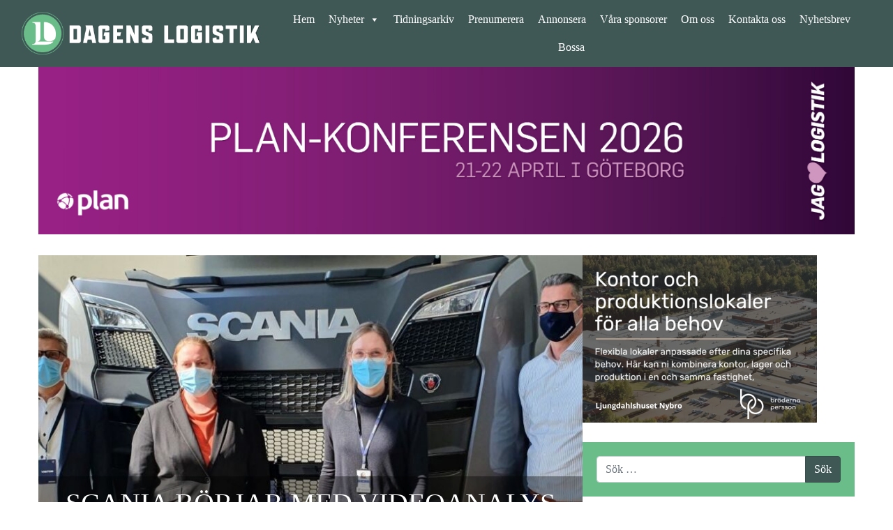

--- FILE ---
content_type: text/html; charset=UTF-8
request_url: https://dagenslogistik.se/scania-borjar-med-videoanalys/
body_size: 19526
content:
<!DOCTYPE html><html lang="sv-SE" prefix="og: http://ogp.me/ns# fb: http://ogp.me/ns/fb#"><head><script data-no-optimize="1">var litespeed_docref=sessionStorage.getItem("litespeed_docref");litespeed_docref&&(Object.defineProperty(document,"referrer",{get:function(){return litespeed_docref}}),sessionStorage.removeItem("litespeed_docref"));</script> <meta charset="UTF-8"><meta name="viewport" content="width=device-width, initial-scale=1, shrink-to-fit=no"><link rel="profile" href="http://gmpg.org/xfn/11"><title>Scania börjar med videoanalys &#8211; Dagens Logistik</title><meta name='robots' content='max-image-preview:large' /> <script id="cookieyes" type="litespeed/javascript" data-src="https://cdn-cookieyes.com/client_data/04824cf9cb5af709e07365d1/script.js"></script><link rel='dns-prefetch' href='//www.googletagmanager.com' /><link rel='dns-prefetch' href='//fonts.googleapis.com' /><link rel="alternate" type="application/rss+xml" title="Dagens Logistik &raquo; Webbflöde" href="https://dagenslogistik.se/feed/" /><link rel="alternate" type="application/rss+xml" title="Dagens Logistik &raquo; Kommentarsflöde" href="https://dagenslogistik.se/comments/feed/" /> <script id="wpp-js" type="litespeed/javascript" data-src="https://dagenslogistik.se/wp-content/plugins/wordpress-popular-posts/assets/js/wpp.min.js?ver=7.3.6" data-sampling="0" data-sampling-rate="100" data-api-url="https://dagenslogistik.se/wp-json/wordpress-popular-posts" data-post-id="9763" data-token="71927e9bf5" data-lang="0" data-debug="0"></script> <link rel="alternate" title="oEmbed (JSON)" type="application/json+oembed" href="https://dagenslogistik.se/wp-json/oembed/1.0/embed?url=https%3A%2F%2Fdagenslogistik.se%2Fscania-borjar-med-videoanalys%2F" /><link rel="alternate" title="oEmbed (XML)" type="text/xml+oembed" href="https://dagenslogistik.se/wp-json/oembed/1.0/embed?url=https%3A%2F%2Fdagenslogistik.se%2Fscania-borjar-med-videoanalys%2F&#038;format=xml" /><style id='wp-img-auto-sizes-contain-inline-css'>img:is([sizes=auto i],[sizes^="auto," i]){contain-intrinsic-size:3000px 1500px}
/*# sourceURL=wp-img-auto-sizes-contain-inline-css */</style><link data-optimized="2" rel="stylesheet" href="https://dagenslogistik.se/wp-content/litespeed/css/a2eabb4675d6eaf5d8c287e61ce5ed11.css?ver=7b630" /><style id='classic-theme-styles-inline-css'>/*! This file is auto-generated */
.wp-block-button__link{color:#fff;background-color:#32373c;border-radius:9999px;box-shadow:none;text-decoration:none;padding:calc(.667em + 2px) calc(1.333em + 2px);font-size:1.125em}.wp-block-file__button{background:#32373c;color:#fff;text-decoration:none}
/*# sourceURL=/wp-includes/css/classic-themes.min.css */</style><style id='pdfemb-pdf-embedder-viewer-style-inline-css'>.wp-block-pdfemb-pdf-embedder-viewer{max-width:none}

/*# sourceURL=https://dagenslogistik.se/wp-content/plugins/pdf-embedder/block/build/style-index.css */</style><style id='wppb-edit-profile-style-inline-css'>/*# sourceURL=https://dagenslogistik.se/wp-content/plugins/profile-builder/assets/misc/gutenberg/blocks/build/edit-profile/style-index.css */</style><style id='wppb-login-style-inline-css'>/*# sourceURL=https://dagenslogistik.se/wp-content/plugins/profile-builder/assets/misc/gutenberg/blocks/build/login/style-index.css */</style><style id='wppb-recover-password-style-inline-css'>/*# sourceURL=https://dagenslogistik.se/wp-content/plugins/profile-builder/assets/misc/gutenberg/blocks/build/recover-password/style-index.css */</style><style id='wppb-register-style-inline-css'>/*# sourceURL=https://dagenslogistik.se/wp-content/plugins/profile-builder/assets/misc/gutenberg/blocks/build/register/style-index.css */</style><style id='global-styles-inline-css'>:root{--wp--preset--aspect-ratio--square: 1;--wp--preset--aspect-ratio--4-3: 4/3;--wp--preset--aspect-ratio--3-4: 3/4;--wp--preset--aspect-ratio--3-2: 3/2;--wp--preset--aspect-ratio--2-3: 2/3;--wp--preset--aspect-ratio--16-9: 16/9;--wp--preset--aspect-ratio--9-16: 9/16;--wp--preset--color--black: #000000;--wp--preset--color--cyan-bluish-gray: #abb8c3;--wp--preset--color--white: #fff;--wp--preset--color--pale-pink: #f78da7;--wp--preset--color--vivid-red: #cf2e2e;--wp--preset--color--luminous-vivid-orange: #ff6900;--wp--preset--color--luminous-vivid-amber: #fcb900;--wp--preset--color--light-green-cyan: #7bdcb5;--wp--preset--color--vivid-green-cyan: #00d084;--wp--preset--color--pale-cyan-blue: #8ed1fc;--wp--preset--color--vivid-cyan-blue: #0693e3;--wp--preset--color--vivid-purple: #9b51e0;--wp--preset--color--blue: #007bff;--wp--preset--color--indigo: #6610f2;--wp--preset--color--purple: #5533ff;--wp--preset--color--pink: #e83e8c;--wp--preset--color--red: #dc3545;--wp--preset--color--orange: #fd7e14;--wp--preset--color--yellow: #ffc107;--wp--preset--color--green: #28a745;--wp--preset--color--teal: #20c997;--wp--preset--color--cyan: #17a2b8;--wp--preset--color--gray: #6c757d;--wp--preset--color--gray-dark: #343a40;--wp--preset--gradient--vivid-cyan-blue-to-vivid-purple: linear-gradient(135deg,rgb(6,147,227) 0%,rgb(155,81,224) 100%);--wp--preset--gradient--light-green-cyan-to-vivid-green-cyan: linear-gradient(135deg,rgb(122,220,180) 0%,rgb(0,208,130) 100%);--wp--preset--gradient--luminous-vivid-amber-to-luminous-vivid-orange: linear-gradient(135deg,rgb(252,185,0) 0%,rgb(255,105,0) 100%);--wp--preset--gradient--luminous-vivid-orange-to-vivid-red: linear-gradient(135deg,rgb(255,105,0) 0%,rgb(207,46,46) 100%);--wp--preset--gradient--very-light-gray-to-cyan-bluish-gray: linear-gradient(135deg,rgb(238,238,238) 0%,rgb(169,184,195) 100%);--wp--preset--gradient--cool-to-warm-spectrum: linear-gradient(135deg,rgb(74,234,220) 0%,rgb(151,120,209) 20%,rgb(207,42,186) 40%,rgb(238,44,130) 60%,rgb(251,105,98) 80%,rgb(254,248,76) 100%);--wp--preset--gradient--blush-light-purple: linear-gradient(135deg,rgb(255,206,236) 0%,rgb(152,150,240) 100%);--wp--preset--gradient--blush-bordeaux: linear-gradient(135deg,rgb(254,205,165) 0%,rgb(254,45,45) 50%,rgb(107,0,62) 100%);--wp--preset--gradient--luminous-dusk: linear-gradient(135deg,rgb(255,203,112) 0%,rgb(199,81,192) 50%,rgb(65,88,208) 100%);--wp--preset--gradient--pale-ocean: linear-gradient(135deg,rgb(255,245,203) 0%,rgb(182,227,212) 50%,rgb(51,167,181) 100%);--wp--preset--gradient--electric-grass: linear-gradient(135deg,rgb(202,248,128) 0%,rgb(113,206,126) 100%);--wp--preset--gradient--midnight: linear-gradient(135deg,rgb(2,3,129) 0%,rgb(40,116,252) 100%);--wp--preset--font-size--small: 13px;--wp--preset--font-size--medium: 20px;--wp--preset--font-size--large: 36px;--wp--preset--font-size--x-large: 42px;--wp--preset--spacing--20: 0.44rem;--wp--preset--spacing--30: 0.67rem;--wp--preset--spacing--40: 1rem;--wp--preset--spacing--50: 1.5rem;--wp--preset--spacing--60: 2.25rem;--wp--preset--spacing--70: 3.38rem;--wp--preset--spacing--80: 5.06rem;--wp--preset--shadow--natural: 6px 6px 9px rgba(0, 0, 0, 0.2);--wp--preset--shadow--deep: 12px 12px 50px rgba(0, 0, 0, 0.4);--wp--preset--shadow--sharp: 6px 6px 0px rgba(0, 0, 0, 0.2);--wp--preset--shadow--outlined: 6px 6px 0px -3px rgb(255, 255, 255), 6px 6px rgb(0, 0, 0);--wp--preset--shadow--crisp: 6px 6px 0px rgb(0, 0, 0);}:where(.is-layout-flex){gap: 0.5em;}:where(.is-layout-grid){gap: 0.5em;}body .is-layout-flex{display: flex;}.is-layout-flex{flex-wrap: wrap;align-items: center;}.is-layout-flex > :is(*, div){margin: 0;}body .is-layout-grid{display: grid;}.is-layout-grid > :is(*, div){margin: 0;}:where(.wp-block-columns.is-layout-flex){gap: 2em;}:where(.wp-block-columns.is-layout-grid){gap: 2em;}:where(.wp-block-post-template.is-layout-flex){gap: 1.25em;}:where(.wp-block-post-template.is-layout-grid){gap: 1.25em;}.has-black-color{color: var(--wp--preset--color--black) !important;}.has-cyan-bluish-gray-color{color: var(--wp--preset--color--cyan-bluish-gray) !important;}.has-white-color{color: var(--wp--preset--color--white) !important;}.has-pale-pink-color{color: var(--wp--preset--color--pale-pink) !important;}.has-vivid-red-color{color: var(--wp--preset--color--vivid-red) !important;}.has-luminous-vivid-orange-color{color: var(--wp--preset--color--luminous-vivid-orange) !important;}.has-luminous-vivid-amber-color{color: var(--wp--preset--color--luminous-vivid-amber) !important;}.has-light-green-cyan-color{color: var(--wp--preset--color--light-green-cyan) !important;}.has-vivid-green-cyan-color{color: var(--wp--preset--color--vivid-green-cyan) !important;}.has-pale-cyan-blue-color{color: var(--wp--preset--color--pale-cyan-blue) !important;}.has-vivid-cyan-blue-color{color: var(--wp--preset--color--vivid-cyan-blue) !important;}.has-vivid-purple-color{color: var(--wp--preset--color--vivid-purple) !important;}.has-black-background-color{background-color: var(--wp--preset--color--black) !important;}.has-cyan-bluish-gray-background-color{background-color: var(--wp--preset--color--cyan-bluish-gray) !important;}.has-white-background-color{background-color: var(--wp--preset--color--white) !important;}.has-pale-pink-background-color{background-color: var(--wp--preset--color--pale-pink) !important;}.has-vivid-red-background-color{background-color: var(--wp--preset--color--vivid-red) !important;}.has-luminous-vivid-orange-background-color{background-color: var(--wp--preset--color--luminous-vivid-orange) !important;}.has-luminous-vivid-amber-background-color{background-color: var(--wp--preset--color--luminous-vivid-amber) !important;}.has-light-green-cyan-background-color{background-color: var(--wp--preset--color--light-green-cyan) !important;}.has-vivid-green-cyan-background-color{background-color: var(--wp--preset--color--vivid-green-cyan) !important;}.has-pale-cyan-blue-background-color{background-color: var(--wp--preset--color--pale-cyan-blue) !important;}.has-vivid-cyan-blue-background-color{background-color: var(--wp--preset--color--vivid-cyan-blue) !important;}.has-vivid-purple-background-color{background-color: var(--wp--preset--color--vivid-purple) !important;}.has-black-border-color{border-color: var(--wp--preset--color--black) !important;}.has-cyan-bluish-gray-border-color{border-color: var(--wp--preset--color--cyan-bluish-gray) !important;}.has-white-border-color{border-color: var(--wp--preset--color--white) !important;}.has-pale-pink-border-color{border-color: var(--wp--preset--color--pale-pink) !important;}.has-vivid-red-border-color{border-color: var(--wp--preset--color--vivid-red) !important;}.has-luminous-vivid-orange-border-color{border-color: var(--wp--preset--color--luminous-vivid-orange) !important;}.has-luminous-vivid-amber-border-color{border-color: var(--wp--preset--color--luminous-vivid-amber) !important;}.has-light-green-cyan-border-color{border-color: var(--wp--preset--color--light-green-cyan) !important;}.has-vivid-green-cyan-border-color{border-color: var(--wp--preset--color--vivid-green-cyan) !important;}.has-pale-cyan-blue-border-color{border-color: var(--wp--preset--color--pale-cyan-blue) !important;}.has-vivid-cyan-blue-border-color{border-color: var(--wp--preset--color--vivid-cyan-blue) !important;}.has-vivid-purple-border-color{border-color: var(--wp--preset--color--vivid-purple) !important;}.has-vivid-cyan-blue-to-vivid-purple-gradient-background{background: var(--wp--preset--gradient--vivid-cyan-blue-to-vivid-purple) !important;}.has-light-green-cyan-to-vivid-green-cyan-gradient-background{background: var(--wp--preset--gradient--light-green-cyan-to-vivid-green-cyan) !important;}.has-luminous-vivid-amber-to-luminous-vivid-orange-gradient-background{background: var(--wp--preset--gradient--luminous-vivid-amber-to-luminous-vivid-orange) !important;}.has-luminous-vivid-orange-to-vivid-red-gradient-background{background: var(--wp--preset--gradient--luminous-vivid-orange-to-vivid-red) !important;}.has-very-light-gray-to-cyan-bluish-gray-gradient-background{background: var(--wp--preset--gradient--very-light-gray-to-cyan-bluish-gray) !important;}.has-cool-to-warm-spectrum-gradient-background{background: var(--wp--preset--gradient--cool-to-warm-spectrum) !important;}.has-blush-light-purple-gradient-background{background: var(--wp--preset--gradient--blush-light-purple) !important;}.has-blush-bordeaux-gradient-background{background: var(--wp--preset--gradient--blush-bordeaux) !important;}.has-luminous-dusk-gradient-background{background: var(--wp--preset--gradient--luminous-dusk) !important;}.has-pale-ocean-gradient-background{background: var(--wp--preset--gradient--pale-ocean) !important;}.has-electric-grass-gradient-background{background: var(--wp--preset--gradient--electric-grass) !important;}.has-midnight-gradient-background{background: var(--wp--preset--gradient--midnight) !important;}.has-small-font-size{font-size: var(--wp--preset--font-size--small) !important;}.has-medium-font-size{font-size: var(--wp--preset--font-size--medium) !important;}.has-large-font-size{font-size: var(--wp--preset--font-size--large) !important;}.has-x-large-font-size{font-size: var(--wp--preset--font-size--x-large) !important;}
:where(.wp-block-post-template.is-layout-flex){gap: 1.25em;}:where(.wp-block-post-template.is-layout-grid){gap: 1.25em;}
:where(.wp-block-term-template.is-layout-flex){gap: 1.25em;}:where(.wp-block-term-template.is-layout-grid){gap: 1.25em;}
:where(.wp-block-columns.is-layout-flex){gap: 2em;}:where(.wp-block-columns.is-layout-grid){gap: 2em;}
:root :where(.wp-block-pullquote){font-size: 1.5em;line-height: 1.6;}
/*# sourceURL=global-styles-inline-css */</style> <script type="litespeed/javascript" data-src="https://dagenslogistik.se/wp-includes/js/jquery/jquery.min.js" id="jquery-core-js"></script> <script id="wp-i18n-js-after" type="litespeed/javascript">wp.i18n.setLocaleData({'text direction\u0004ltr':['ltr']})</script> 
 <script type="litespeed/javascript" data-src="https://www.googletagmanager.com/gtag/js?id=G-85EXJF4T6W" id="google_gtagjs-js"></script> <script id="google_gtagjs-js-after" type="litespeed/javascript">window.dataLayer=window.dataLayer||[];function gtag(){dataLayer.push(arguments)}
gtag("set","linker",{"domains":["dagenslogistik.se"]});gtag("js",new Date());gtag("set","developer_id.dZTNiMT",!0);gtag("config","G-85EXJF4T6W")</script> <link rel="https://api.w.org/" href="https://dagenslogistik.se/wp-json/" /><link rel="alternate" title="JSON" type="application/json" href="https://dagenslogistik.se/wp-json/wp/v2/posts/9763" /><link rel="EditURI" type="application/rsd+xml" title="RSD" href="https://dagenslogistik.se/xmlrpc.php?rsd" /><meta name="generator" content="WordPress 6.9" /><link rel="canonical" href="https://dagenslogistik.se/scania-borjar-med-videoanalys/" /><link rel='shortlink' href='https://dagenslogistik.se/?p=9763' /><style type="text/css" media="screen">.g { margin:0px; padding:0px; overflow:hidden; line-height:1; zoom:1; }
	.g img { height:auto; }
	.g-col { position:relative; float:left; }
	.g-col:first-child { margin-left: 0; }
	.g-col:last-child { margin-right: 0; }
	.g-wall { display:block; position:fixed; left:0; top:0; width:100%; height:100%; z-index:-1; }
	.woocommerce-page .g, .bbpress-wrapper .g { margin: 20px auto; clear:both; }
	.g-1 { margin:0px 0px 0px 0px; width:100%; max-width:336px; height:100%; max-height:240px; float:left; clear:left; }
	.g-2 {  width:100%; max-width:1170px;  height:100%; max-height:240px; margin: 0 auto; }
	.g-3 { margin:0px 0px 0px 0px; width:100%; max-width:336px; height:100%; max-height:240px; float:left; clear:left; }
	.g-4 {  width:100%; max-width:336px;  height:100%; max-height:240px; margin: 0 auto; }
	.g-5 { margin:0px 0px 0px 0px; width:100%; max-width:336px; height:100%; max-height:240px; }
	.g-6 { margin:0px 0px 0px 0px; width:100%; max-width:728px; height:100%; max-height:135px; }
	.g-7 {  width:100%; max-width:900px;  height:100%; max-height:300px; margin: 0 auto; }
	.g-8 { margin:0px 0px 0px 0px; width:100%; max-width:336px; height:100%; max-height:240px; }
	.g-9 { margin:0px 0px 0px 0px; width:100%; max-width:336px; height:100%; max-height:240px; }
	.g-10 { margin:0px 0px 0px 0px; width:100%; max-width:336px; height:100%; max-height:240px; }
	.g-11 { margin:0px 0px 0px 0px; width:100%; max-width:336px; height:100%; max-height:240px; }
	.g-14 { margin:0px 0px 0px 0px; width:100%; max-width:336px; height:100%; max-height:240px; }
	.g-16 { margin:0px 0px 0px 0px; width:100%; max-width:336px; height:100%; max-height:240px; }
	.g-17 { margin:0px 0px 0px 0px; width:100%; max-width:900px; height:100%; max-height:250px; }
	.g-18 {  width:100%; max-width:336px;  height:100%; max-height:240px; margin: 0 auto; }
	.g-19 { margin:0px 0px 0px 0px; width:100%; max-width:336px; height:100%; max-height:240px; }
	@media only screen and (max-width: 480px) {
		.g-col, .g-dyn, .g-single { width:100%; margin-left:0; margin-right:0; }
		.woocommerce-page .g, .bbpress-wrapper .g { margin: 10px auto; }
	}</style><style type='text/css'>.ae_data .elementor-editor-element-setting {
            display:none !important;
            }</style><meta name="generator" content="Site Kit by Google 1.170.0" /><style media="screen">.simplesocialbuttons.simplesocialbuttons_inline .ssb-fb-like, .simplesocialbuttons.simplesocialbuttons_inline amp-facebook-like {
	  margin: ;
	}
		 /*inline margin*/
		.simplesocialbuttons.simplesocialbuttons_inline.simplesocial-sm-round button{
	  margin: ;
	}
	
	
	
	
	
	
			 /*margin-digbar*/</style><meta property="og:title" content="Scania börjar med videoanalys - Dagens Logistik" /><meta property="og:type" content="article" /><meta property="og:description" content="Intelligent videoanalys används för att öka transparens och spårbarhet i logistikprocesser. Nu investerar Scania Parts Logistics i tjänsten, tillhandahållen av SiB Solutions." /><meta property="og:url" content="https://dagenslogistik.se/scania-borjar-med-videoanalys/" /><meta property="og:site_name" content="Dagens Logistik" /><meta property="og:image" content="https://dagenslogistik.se/wp-content/uploads/2021/04/Scania-Logistics-Parts_SiB.jpg" /><meta name="twitter:card" content="summary_large_image" /><meta name="twitter:description" content="Intelligent videoanalys används för att öka transparens och spårbarhet i logistikprocesser. Nu investerar Scania Parts Logistics i tjänsten, tillhandahållen av SiB Solutions." /><meta name="twitter:title" content="Scania börjar med videoanalys - Dagens Logistik" /><meta property="twitter:image" content="https://dagenslogistik.se/wp-content/uploads/2021/04/Scania-Logistics-Parts_SiB.jpg" />
<style id="wpp-loading-animation-styles">@-webkit-keyframes bgslide{from{background-position-x:0}to{background-position-x:-200%}}@keyframes bgslide{from{background-position-x:0}to{background-position-x:-200%}}.wpp-widget-block-placeholder,.wpp-shortcode-placeholder{margin:0 auto;width:60px;height:3px;background:#dd3737;background:linear-gradient(90deg,#dd3737 0%,#571313 10%,#dd3737 100%);background-size:200% auto;border-radius:3px;-webkit-animation:bgslide 1s infinite linear;animation:bgslide 1s infinite linear}</style><meta name="mobile-web-app-capable" content="yes"><meta name="apple-mobile-web-app-capable" content="yes"><meta name="apple-mobile-web-app-title" content="Dagens Logistik - Sveriges ledande nyhetssajt om logistik"><meta name="generator" content="Elementor 3.34.1; features: additional_custom_breakpoints; settings: css_print_method-external, google_font-enabled, font_display-auto"><style>.e-con.e-parent:nth-of-type(n+4):not(.e-lazyloaded):not(.e-no-lazyload),
				.e-con.e-parent:nth-of-type(n+4):not(.e-lazyloaded):not(.e-no-lazyload) * {
					background-image: none !important;
				}
				@media screen and (max-height: 1024px) {
					.e-con.e-parent:nth-of-type(n+3):not(.e-lazyloaded):not(.e-no-lazyload),
					.e-con.e-parent:nth-of-type(n+3):not(.e-lazyloaded):not(.e-no-lazyload) * {
						background-image: none !important;
					}
				}
				@media screen and (max-height: 640px) {
					.e-con.e-parent:nth-of-type(n+2):not(.e-lazyloaded):not(.e-no-lazyload),
					.e-con.e-parent:nth-of-type(n+2):not(.e-lazyloaded):not(.e-no-lazyload) * {
						background-image: none !important;
					}
				}</style><link rel="icon" href="https://dagenslogistik.se/wp-content/uploads/2019/11/cropped-dagenslogistik_icon-32x32.png" sizes="32x32" /><link rel="icon" href="https://dagenslogistik.se/wp-content/uploads/2019/11/cropped-dagenslogistik_icon-192x192.png" sizes="192x192" /><link rel="apple-touch-icon" href="https://dagenslogistik.se/wp-content/uploads/2019/11/cropped-dagenslogistik_icon-180x180.png" /><meta name="msapplication-TileImage" content="https://dagenslogistik.se/wp-content/uploads/2019/11/cropped-dagenslogistik_icon-270x270.png" /><style id="wp-custom-css">.post-author{
    margin: 0;
    padding: 0;
}

ul#menu-huvudmeny {
    list-style: none;
    padding: 0;
}

.flexia-wrapper .content-area{
    padding: 1.5em 0em;
}

.wlm-stripe-membership-status table{
	width:100%
}
.wlm-stripe-membership-status table td {
    text-align: left;
}</style><style type="text/css">/** Mega Menu CSS: fs **/</style><meta property="og:locale" content="sv_SE"/><meta property="og:site_name" content="Dagens Logistik"/><meta property="og:title" content="Scania börjar med videoanalys"/><meta property="og:url" content="https://dagenslogistik.se/scania-borjar-med-videoanalys/"/><meta property="og:type" content="article"/><meta property="og:description" content="Intelligent videoanalys används för att öka transparens och spårbarhet i logistikprocesser. Nu investerar Scania Parts Logistics i tjänsten, tillhandahållen av SiB Solutions."/><meta property="og:image" content="https://dagenslogistik.se/wp-content/plugins/wonderm00ns-simple-facebook-open-graph-tags/fbimg.php?is_home=0&amp;is_front_page=0&amp;object_type=post&amp;post_id=9763&amp;object_id=9763&amp;img=https%253A%252F%252Fdagenslogistik.se%252Fwp-content%252Fuploads%252F2021%252F04%252FScania-Logistics-Parts_SiB.jpg"/><meta property="og:image:url" content="https://dagenslogistik.se/wp-content/plugins/wonderm00ns-simple-facebook-open-graph-tags/fbimg.php?is_home=0&amp;is_front_page=0&amp;object_type=post&amp;post_id=9763&amp;object_id=9763&amp;img=https%253A%252F%252Fdagenslogistik.se%252Fwp-content%252Fuploads%252F2021%252F04%252FScania-Logistics-Parts_SiB.jpg"/><meta property="og:image:secure_url" content="https://dagenslogistik.se/wp-content/plugins/wonderm00ns-simple-facebook-open-graph-tags/fbimg.php?is_home=0&amp;is_front_page=0&amp;object_type=post&amp;post_id=9763&amp;object_id=9763&amp;img=https%253A%252F%252Fdagenslogistik.se%252Fwp-content%252Fuploads%252F2021%252F04%252FScania-Logistics-Parts_SiB.jpg"/><meta property="og:image:width" content="1200"/><meta property="og:image:height" content="630"/><meta property="article:published_time" content="2021-04-16T09:44:01+02:00"/><meta property="article:modified_time" content="2021-04-16T09:44:03+02:00" /><meta property="og:updated_time" content="2021-04-16T09:44:03+02:00" /><meta property="article:section" content="Automation/IT/Ny teknik"/><meta itemprop="name" content="Scania börjar med videoanalys"/><meta itemprop="headline" content="Scania börjar med videoanalys"/><meta itemprop="description" content="Intelligent videoanalys används för att öka transparens och spårbarhet i logistikprocesser. Nu investerar Scania Parts Logistics i tjänsten, tillhandahållen av SiB Solutions."/><meta itemprop="image" content="https://dagenslogistik.se/wp-content/plugins/wonderm00ns-simple-facebook-open-graph-tags/fbimg.php?is_home=0&amp;is_front_page=0&amp;object_type=post&amp;post_id=9763&amp;object_id=9763&amp;img=https%253A%252F%252Fdagenslogistik.se%252Fwp-content%252Fuploads%252F2021%252F04%252FScania-Logistics-Parts_SiB.jpg"/><meta itemprop="datePublished" content="2021-04-16"/><meta itemprop="dateModified" content="2021-04-16T09:44:03+02:00" /><meta itemprop="author" content="Redaktionen"/><meta name="twitter:title" content="Scania börjar med videoanalys"/><meta name="twitter:url" content="https://dagenslogistik.se/scania-borjar-med-videoanalys/"/><meta name="twitter:description" content="Intelligent videoanalys används för att öka transparens och spårbarhet i logistikprocesser. Nu investerar Scania Parts Logistics i tjänsten, tillhandahållen av SiB Solutions."/><meta name="twitter:image" content="https://dagenslogistik.se/wp-content/plugins/wonderm00ns-simple-facebook-open-graph-tags/fbimg.php?is_home=0&amp;is_front_page=0&amp;object_type=post&amp;post_id=9763&amp;object_id=9763&amp;img=https%253A%252F%252Fdagenslogistik.se%252Fwp-content%252Fuploads%252F2021%252F04%252FScania-Logistics-Parts_SiB.jpg"/><meta name="twitter:card" content="summary_large_image"/></head><body class="wp-singular post-template-default single single-post postid-9763 single-format-standard wp-custom-logo wp-embed-responsive wp-theme-understrap wp-child-theme-dagenslogistik mega-menu-primary group-blog understrap-has-sidebar elementor-default elementor-kit-1632"><div class="site" id="page"><div id="wrapper-navbar" itemscope itemtype="http://schema.org/WebSite"><a class="skip-link sr-only sr-only-focusable" href="#content">Hoppa till innehåll</a><nav class="navbar navbar-expand-md navbar-dark bg-primary"><div class="container-fluid">
<a href="https://dagenslogistik.se/" class="navbar-brand custom-logo-link" rel="home"><img data-lazyloaded="1" src="[data-uri]" fetchpriority="high" width="531" height="95" data-src="https://dagenslogistik.se/wp-content/uploads/2019/11/dagenslogistik_logotype.png" class="img-fluid" alt="Dagens Logistik" decoding="async" data-srcset="https://dagenslogistik.se/wp-content/uploads/2019/11/dagenslogistik_logotype.png 531w, https://dagenslogistik.se/wp-content/uploads/2019/11/dagenslogistik_logotype-300x54.png 300w" data-sizes="(max-width: 531px) 100vw, 531px" /></a><div id="mega-menu-wrap-primary" class="mega-menu-wrap"><div class="mega-menu-toggle"><div class="mega-toggle-blocks-left"></div><div class="mega-toggle-blocks-center"></div><div class="mega-toggle-blocks-right"><div class='mega-toggle-block mega-menu-toggle-block mega-toggle-block-1' id='mega-toggle-block-1' tabindex='0'><span class='mega-toggle-label' role='button' aria-expanded='false'><span class='mega-toggle-label-closed'></span><span class='mega-toggle-label-open'></span></span></div></div></div><ul id="mega-menu-primary" class="mega-menu max-mega-menu mega-menu-horizontal mega-no-js" data-event="hover_intent" data-effect="fade_up" data-effect-speed="200" data-effect-mobile="slide_right" data-effect-speed-mobile="200" data-mobile-force-width="false" data-second-click="go" data-document-click="collapse" data-vertical-behaviour="standard" data-breakpoint="600" data-unbind="true" data-mobile-state="collapse_all" data-mobile-direction="vertical" data-hover-intent-timeout="300" data-hover-intent-interval="100"><li class="mega-menu-item mega-menu-item-type-custom mega-menu-item-object-custom mega-menu-item-home mega-align-bottom-left mega-menu-flyout mega-menu-item-22" id="mega-menu-item-22"><a class="mega-menu-link" href="https://dagenslogistik.se/" tabindex="0">Hem</a></li><li class="mega-menu-item mega-menu-item-type-post_type mega-menu-item-object-page mega-current_page_parent mega-menu-item-has-children mega-align-bottom-left mega-menu-flyout mega-menu-item-24" id="mega-menu-item-24"><a class="mega-menu-link" href="https://dagenslogistik.se/nyheter/" aria-expanded="false" tabindex="0">Nyheter<span class="mega-indicator" aria-hidden="true"></span></a><ul class="mega-sub-menu"><li class="mega-menu-item mega-menu-item-type-post_type mega-menu-item-object-page mega-current_page_parent mega-menu-item-1925" id="mega-menu-item-1925"><a class="mega-menu-link" href="https://dagenslogistik.se/nyheter/">Alla nyheter</a></li><li class="mega-menu-item mega-menu-item-type-taxonomy mega-menu-item-object-category mega-menu-item-708" id="mega-menu-item-708"><a class="mega-menu-link" href="https://dagenslogistik.se/category/analys/">Debatt/analys</a></li><li class="mega-menu-item mega-menu-item-type-taxonomy mega-menu-item-object-category mega-menu-item-384" id="mega-menu-item-384"><a class="mega-menu-link" href="https://dagenslogistik.se/category/e-handel/">E-handel</a></li><li class="mega-menu-item mega-menu-item-type-taxonomy mega-menu-item-object-category mega-menu-item-382" id="mega-menu-item-382"><a class="mega-menu-link" href="https://dagenslogistik.se/category/logistikfastigheter/">Logistikfastigheter</a></li><li class="mega-menu-item mega-menu-item-type-taxonomy mega-menu-item-object-category mega-menu-item-376" id="mega-menu-item-376"><a class="mega-menu-link" href="https://dagenslogistik.se/category/infrastruktur/">Infrastruktur</a></li><li class="mega-menu-item mega-menu-item-type-taxonomy mega-menu-item-object-category mega-current-post-ancestor mega-current-menu-parent mega-current-post-parent mega-menu-item-381" id="mega-menu-item-381"><a class="mega-menu-link" href="https://dagenslogistik.se/category/automation-it/">Automation/IT/Ny teknik</a></li><li class="mega-menu-item mega-menu-item-type-taxonomy mega-menu-item-object-category mega-menu-item-378" id="mega-menu-item-378"><a class="mega-menu-link" href="https://dagenslogistik.se/category/miljo-csr/">Miljö/CSR</a></li><li class="mega-menu-item mega-menu-item-type-taxonomy mega-menu-item-object-category mega-menu-item-375" id="mega-menu-item-375"><a class="mega-menu-link" href="https://dagenslogistik.se/category/logistik/">Logistik</a></li><li class="mega-menu-item mega-menu-item-type-taxonomy mega-menu-item-object-category mega-menu-item-877" id="mega-menu-item-877"><a class="mega-menu-link" href="https://dagenslogistik.se/category/pa-nytt-jobb-2/">På nytt jobb</a></li><li class="mega-menu-item mega-menu-item-type-taxonomy mega-menu-item-object-category mega-menu-item-377" id="mega-menu-item-377"><a class="mega-menu-link" href="https://dagenslogistik.se/category/logistiklagen/">Logistiklägen</a></li><li class="mega-menu-item mega-menu-item-type-taxonomy mega-menu-item-object-category mega-menu-item-385" id="mega-menu-item-385"><a class="mega-menu-link" href="https://dagenslogistik.se/category/sjofart/">Sjöfart</a></li><li class="mega-menu-item mega-menu-item-type-taxonomy mega-menu-item-object-category mega-menu-item-380" id="mega-menu-item-380"><a class="mega-menu-link" href="https://dagenslogistik.se/category/tpl/">TPL</a></li><li class="mega-menu-item mega-menu-item-type-taxonomy mega-menu-item-object-category mega-menu-item-379" id="mega-menu-item-379"><a class="mega-menu-link" href="https://dagenslogistik.se/category/transport/">Transport</a></li></ul></li><li class="mega-menu-item mega-menu-item-type-post_type mega-menu-item-object-page mega-align-bottom-left mega-menu-flyout mega-menu-item-4646" id="mega-menu-item-4646"><a class="mega-menu-link" href="https://dagenslogistik.se/arkiv/" tabindex="0">Tidningsarkiv</a></li><li class="mega-menu-item mega-menu-item-type-post_type mega-menu-item-object-page mega-align-bottom-left mega-menu-flyout mega-menu-item-1991" id="mega-menu-item-1991"><a class="mega-menu-link" href="https://dagenslogistik.se/prenumerera-pa-dagens-logistik/" tabindex="0">Prenumerera</a></li><li class="mega-menu-item mega-menu-item-type-post_type mega-menu-item-object-page mega-align-bottom-left mega-menu-flyout mega-menu-item-521" id="mega-menu-item-521"><a class="mega-menu-link" href="https://dagenslogistik.se/bli-sponsor-till-dagens-logistik/" tabindex="0">Annonsera</a></li><li class="mega-menu-item mega-menu-item-type-post_type mega-menu-item-object-page mega-align-bottom-left mega-menu-flyout mega-menu-item-249" id="mega-menu-item-249"><a class="mega-menu-link" href="https://dagenslogistik.se/vara-sponsorer/" tabindex="0">Våra sponsorer</a></li><li class="mega-menu-item mega-menu-item-type-post_type mega-menu-item-object-page mega-align-bottom-left mega-menu-flyout mega-menu-item-23" id="mega-menu-item-23"><a class="mega-menu-link" href="https://dagenslogistik.se/om-oss/" tabindex="0">Om oss</a></li><li class="mega-menu-item mega-menu-item-type-post_type mega-menu-item-object-page mega-align-bottom-left mega-menu-flyout mega-menu-item-25" id="mega-menu-item-25"><a class="mega-menu-link" href="https://dagenslogistik.se/kontakt/" tabindex="0">Kontakta oss</a></li><li class="mega-menu-item mega-menu-item-type-post_type mega-menu-item-object-page mega-align-bottom-left mega-menu-flyout mega-menu-item-1658" id="mega-menu-item-1658"><a class="mega-menu-link" href="https://dagenslogistik.se/nyhetsbrev/" tabindex="0">Nyhetsbrev</a></li><li class="mega-menu-item mega-menu-item-type-post_type mega-menu-item-object-page mega-align-bottom-left mega-menu-flyout mega-menu-item-30087" id="mega-menu-item-30087"><a class="mega-menu-link" href="https://dagenslogistik.se/bossa/" tabindex="0">Bossa</a></li></ul></div></div></nav></div><div class="top-banner"><div class="g g-2"><div class="g-dyn a-329 c-1"><a class="gofollow" data-track="MzI5LDIsNjA=" href="https://plan.se/plankonferensen-2026/program-2026/"><img data-lazyloaded="1" src="[data-uri]" width="2560" height="525" data-src="https://dagenslogistik.se/wp-content/uploads/2026/01/PLAN-konferensen-2026-Banner-1170×240-scaled.jpg" /></a></div></div></div><div class="wrapper" id="single-wrapper"><div class="container" id="content" tabindex="-1"><div class="row"><div class="col-md content-area" id="primary"><main class="site-main" id="main"><article class="post-9763 post type-post status-publish format-standard has-post-thumbnail hentry category-automation-it tag-scania tag-sib-solutions" id="post-9763"><header class="entry-header" style="background-image:url(https://dagenslogistik.se/wp-content/uploads/2021/04/Scania-Logistics-Parts_SiB-1024x506.jpg)"><h1 class="entry-title">Scania börjar med videoanalys</h1><div class="entry-meta"><span class="posted-on">Publicerat den <a href="https://dagenslogistik.se/scania-borjar-med-videoanalys/" rel="bookmark"><time class="entry-date published" datetime="2021-04-16T09:44:01+02:00">16 april, 2021</time><time class="updated" datetime="2021-04-16T09:44:03+02:00"> (16 april, 2021) </time></a></span><span class="byline"> av<span class="author vcard"> <a class="url fn n" href="https://dagenslogistik.se/author/redaktionen/">Redaktionen</a></span></span></div></header><div class="entry-content"><div class="simplesocialbuttons simplesocial-sm-round simplesocialbuttons_inline simplesocialbuttons-align-left post-9763 post  simplesocialbuttons-inline-no-animation">
<button class="simplesocial-fb-share"  rel="nofollow"  target="_blank"  aria-label="Facebook Share" data-href="https://www.facebook.com/sharer/sharer.php?u=https://dagenslogistik.se/scania-borjar-med-videoanalys/" onClick="javascript:window.open(this.dataset.href, '', 'menubar=no,toolbar=no,resizable=yes,scrollbars=yes,height=600,width=600');return false;"><span class="simplesocialtxt">Facebook </span> </button>
<button class="simplesocial-twt-share"  rel="nofollow"  target="_blank"  aria-label="Twitter Share" data-href="https://twitter.com/intent/tweet?text=Scania+b%C3%B6rjar+med+videoanalys&url=https://dagenslogistik.se/scania-borjar-med-videoanalys/" onClick="javascript:window.open(this.dataset.href, '', 'menubar=no,toolbar=no,resizable=yes,scrollbars=yes,height=600,width=600');return false;"><span class="simplesocialtxt">Twitter</span> </button>
<button  rel="nofollow"  target="_blank"  class="simplesocial-linkedin-share" aria-label="LinkedIn Share" data-href="https://www.linkedin.com/sharing/share-offsite/?url=https://dagenslogistik.se/scania-borjar-med-videoanalys/" onClick="javascript:window.open(this.dataset.href, '', 'menubar=no,toolbar=no,resizable=yes,scrollbars=yes,height=600,width=600');return false;"><span class="simplesocialtxt">LinkedIn</span></button></div><div class="g g-7"><div class="g-dyn a-331 c-1"><a class="gofollow" data-track="MzMxLDcsNjA=" href="https://www.fastighetsvarlden.se/seminarier/logistik-fastigheter-2026/?utm_source=dagensjuridik&utm_medium=banner&utm_campaign=logistik-fastigheter-2026&utm_content=desktop/"><img data-lazyloaded="1" src="[data-uri]" width="1456" height="270" data-src="https://dagenslogistik.se/wp-content/uploads/2026/01/logistik-fastigheter-2026-728x135-1.gif" /></a></div></div><p><strong>Intelligent videoanalys används för att öka transparens och spårbarhet i logistikprocesser. Nu investerar Scania Parts Logistics i tjänsten, tillhandahållen av SiB Solutions.</strong></p><p>Scania Parts Logistics i Belgien börjar med intelligent videoanalys i distributionen av reservdelar inom koncernen. Tjänsten kommer tillhandahållas av det Lundabaserade SiB Solutions.</p><p>– Vi är ivriga att utforska fördelarna med SiB Solutions intelligenta videotjänster och AI. Vi ser en stor potential när det gäller kvalitetskontroll, kundservice och processförbättringar, kommenterar Anders Nilsson, operativ chef över lagerverksamheten.</p><p>Det är mycket som kan gå fel i en logistikkedja, såsom felplock, skador och så vidare. Genom intelligent videoanalys spelas produktens godshantering in med tidsstämplar. Blir något fel kan man på så sätt snabbt gå tillbaka och se var det har blivit fel.</p><p>– Vi välkomnar varmt Scania Parts Logistics till vår kundgemenskap! Vi har sett dramatiska effekter och flera oväntade utgångar när vi levererat projekt inom bilindustrin. Det ska bli väldigt spännande att följa hur vi kan stötta Scania i deras dagliga arbete med att leverera premiumkvalitet, kommenterar Urban Kindström, global försäljningschef för SiB Solutions.</p><div class="simplesocialbuttons simplesocial-sm-round simplesocialbuttons_inline simplesocialbuttons-align-left post-9763 post  simplesocialbuttons-inline-no-animation">
<button class="simplesocial-fb-share"  rel="nofollow"  target="_blank"  aria-label="Facebook Share" data-href="https://www.facebook.com/sharer/sharer.php?u=https://dagenslogistik.se/scania-borjar-med-videoanalys/" onClick="javascript:window.open(this.dataset.href, '', 'menubar=no,toolbar=no,resizable=yes,scrollbars=yes,height=600,width=600');return false;"><span class="simplesocialtxt">Facebook </span> </button>
<button class="simplesocial-twt-share"  rel="nofollow"  target="_blank"  aria-label="Twitter Share" data-href="https://twitter.com/intent/tweet?text=Scania+b%C3%B6rjar+med+videoanalys&url=https://dagenslogistik.se/scania-borjar-med-videoanalys/" onClick="javascript:window.open(this.dataset.href, '', 'menubar=no,toolbar=no,resizable=yes,scrollbars=yes,height=600,width=600');return false;"><span class="simplesocialtxt">Twitter</span> </button>
<button  rel="nofollow"  target="_blank"  class="simplesocial-linkedin-share" aria-label="LinkedIn Share" data-href="https://www.linkedin.com/sharing/share-offsite/?url=https://dagenslogistik.se/scania-borjar-med-videoanalys/" onClick="javascript:window.open(this.dataset.href, '', 'menubar=no,toolbar=no,resizable=yes,scrollbars=yes,height=600,width=600');return false;"><span class="simplesocialtxt">LinkedIn</span></button></div></div><footer class="entry-footer"><span class="cat-links">Publicerat i <a href="https://dagenslogistik.se/category/automation-it/" rel="category tag">Automation/IT/Ny teknik</a></span><span class="tags-links">Märkt <a href="https://dagenslogistik.se/tag/scania/" rel="tag">Scania</a>, <a href="https://dagenslogistik.se/tag/sib-solutions/" rel="tag">SiB Solutions</a></span></footer></article><nav class="container navigation post-navigation"><h2 class="screen-reader-text">Inläggsnavigering</h2><div class="d-flex nav-links justify-content-between">
<span class="nav-previous"><a href="https://dagenslogistik.se/ljummet-valkomnande-av-amazon/" rel="prev"><i class="fa fa-angle-left"></i>&nbsp;Ljummet välkomnande för Amazon</a></span><span class="nav-next"><a href="https://dagenslogistik.se/norska-kolonial-no-miljardsatsar-pa-global-expansion/" rel="next">Norska kolonial.no miljardsatsar på global expansion&nbsp;<i class="fa fa-angle-right"></i></a></span></div></nav></main></div><div class="col-md-4 widget-area" id="right-sidebar"><aside id="5f3e4bd948988-2" class="widget 5f3e4bd948988"><div class="g g-1"><div class="g-dyn a-315 c-1"><a class="gofollow" data-track="MzE1LDEsNjA=" href="https://objektvision.se/Beskriv/218006119"><img data-lazyloaded="1" src="[data-uri]" width="336" height="240" data-src="https://dagenslogistik.se/wp-content/uploads/2025/11/Broderna-persson-336x240-1.png" /></a></div></div></aside><aside id="block-43" class="widget widget_block"><div style="height:8px" aria-hidden="true" class="wp-block-spacer"></div></aside><aside id="5f3e4bd948988-9" class="widget 5f3e4bd948988"></aside><aside id="search-4" class="widget widget_search"><form role="search" class="search-form" method="get" action="https://dagenslogistik.se/" >
<label class="screen-reader-text" for="s-1">Sök efter:</label><div class="input-group">
<input type="search" class="field search-field form-control" id="s-1" name="s" value="" placeholder="Sök …">
<span class="input-group-append">
<input type="submit" class="submit search-submit btn btn-primary" name="submit" value="Sök">
</span></div></form></aside><aside id="5f3e4bd948988-7" class="widget 5f3e4bd948988"><div class="g g-10"><div class="g-dyn a-316 c-1"><a class="gofollow" data-track="MzE2LDEwLDYw" href="https://nippongases.com/se-sv/torris?utm_source=Dagens_logistik&utm_medium=Banner+&utm_campaign=Torris_kampanj&utm_id=Dagens+logistik/"><img data-lazyloaded="1" src="[data-uri]" width="336" height="240" data-src="https://dagenslogistik.se/wp-content/uploads/2025/12/Dagens-Logistik.gif" /></a></div></div></aside><aside id="5f3e4bd948988-4" class="widget 5f3e4bd948988"></aside><aside id="block-42" class="widget widget_block"><h3>Mest läst</h3><div class="dagenslogistik-posts layout-rightside" data-rownum="1"><article class="dagenslogistik-post-item"><div class="dagenslogistik-post-content-default"><h5 class="dagenslogistik-post-title"><a href="https://dagenslogistik.se/postnord-tpl-tar-over-amazons-nordenlager/">Postnord TPL tar över Amazons Nordenlager</a></h5><div class="dagenslogistik-post-meta"><span class="dagenslogistik-post-date">15 januari, 2026</span></div><div class="dagenslogistik-post-excerpt">Postnord TPL tar över driften och bemanningen av Amazons lager i Eskilstuna, som servar kunder i Sverige, Danmark, Norge och&#8230; <a href="https://dagenslogistik.se/postnord-tpl-tar-over-amazons-nordenlager/" class="dagenslogistik-read-more">Läs&nbsp;mer »</a></div></div></article><article class="dagenslogistik-post-item"><div class="dagenslogistik-post-content-default"><h5 class="dagenslogistik-post-title"><a href="https://dagenslogistik.se/boxflow-forvarvar-logistikpartner/">Boxflow förvärvar Logistikpartner</a></h5><div class="dagenslogistik-post-meta"><span class="dagenslogistik-post-date">14 januari, 2026</span></div><div class="dagenslogistik-post-excerpt">Logistikbolaget Boxflow förvärvar TPL-aktören Logistikpartner i Ulricehamn. Företaget utökar därmed sin kapacitet med drygt 130 medarbetare och 55 000 kvm.&#8230; <a href="https://dagenslogistik.se/boxflow-forvarvar-logistikpartner/" class="dagenslogistik-read-more">Läs&nbsp;mer »</a></div></div></article><article class="dagenslogistik-post-item"><div class="dagenslogistik-post-content-default"><h5 class="dagenslogistik-post-title"><a href="https://dagenslogistik.se/zalando-strukturerar-om-logistiken-stanger-lager-i-tyskland/">Zalando strukturerar om logistiken – stänger lager i Tyskland</a></h5><div class="dagenslogistik-post-meta"><span class="dagenslogistik-post-date">13 januari, 2026</span></div><div class="dagenslogistik-post-excerpt">E-handelsjätten Zalando genomför just nu en stor omstrukturering av sitt europeiska logistiknätverk, det efter att i höstas ha köpt upp&#8230; <a href="https://dagenslogistik.se/zalando-strukturerar-om-logistiken-stanger-lager-i-tyskland/" class="dagenslogistik-read-more">Läs&nbsp;mer »</a></div></div></article><article class="dagenslogistik-post-item"><div class="dagenslogistik-post-content-default"><h5 class="dagenslogistik-post-title"><a href="https://dagenslogistik.se/motvind-for-axfoods-kungsbackalager/">Motvind för Axfoods Kungsbackalager</a></h5><div class="dagenslogistik-post-meta"><span class="dagenslogistik-post-date">15 januari, 2026</span></div><div class="dagenslogistik-post-excerpt">Det är motvind för Axfoods planerade logistikcenter i Kungsbacka. Efter flera protester från lokalbefolkningen stoppades en första detaljplan av mark-&#8230; <a href="https://dagenslogistik.se/motvind-for-axfoods-kungsbackalager/" class="dagenslogistik-read-more">Läs&nbsp;mer »</a></div></div></article><article class="dagenslogistik-post-item"><div class="dagenslogistik-post-content-default"><h5 class="dagenslogistik-post-title"><a href="https://dagenslogistik.se/eva-sterner-ny-sverigechef-for-logicor/">Eva Sterner ny Sverigechef för Logicor</a></h5><div class="dagenslogistik-post-meta"><span class="dagenslogistik-post-date">12 januari, 2026</span></div><div class="dagenslogistik-post-excerpt">Logistikfastighetsprofilen Eva Sterner är sedan årsskiftet ny Senior Director och Head of Sweden på fastighetsbolaget Logicor och ska leda verksamheten&#8230; <a href="https://dagenslogistik.se/eva-sterner-ny-sverigechef-for-logicor/" class="dagenslogistik-read-more">Läs&nbsp;mer »</a></div></div></article></div></aside><aside id="5f3e4bd948988-10" class="widget 5f3e4bd948988"></aside><aside id="5f3e4bd948988-8" class="widget 5f3e4bd948988"><div class="g g-3"><div class="g-dyn a-145 c-1"><a class="gofollow" data-track="MTQ1LDMsNjA=" href="https://www.constructor.se/Produkter/Pallstall/Mobila-pallstall-MOVO/?utm_source=DL+-+MOVO&utm_medium=Banner&utm_campaign=DL-MOVO&utm_id=Dagens+Logistik+-+MOVO"><img data-lazyloaded="1" src="[data-uri]" width="336" height="240" data-src="https://dagenslogistik.se/wp-content/uploads/2023/01/constructor_hogerspalt.jpg" /></a></div></div></aside><aside id="block-44" class="widget widget_block"><div style="height:8px" aria-hidden="true" class="wp-block-spacer"></div></aside><aside id="5f3e4bd948988-12" class="widget 5f3e4bd948988"></aside><aside id="5f3e4bd948988-3" class="widget 5f3e4bd948988"></aside><aside id="5f3e4bd948988-5" class="widget 5f3e4bd948988"><div class="g g-9"><div class="g-dyn a-267 c-1"><a class="gofollow" data-track="MjY3LDksNjA=" href="https://plan.se/"><img data-lazyloaded="1" src="[data-uri]" width="1000" height="714" data-src="https://dagenslogistik.se/wp-content/uploads/2025/06/Lagerstyrning-Dagens-logistik-2.png" /></a></div></div></aside><aside id="block-24" class="widget widget_block widget_text"><p class="has-text-align-left"><strong>Kommande kursstarter i PLAN:</strong></p></aside><aside id="block-45" class="widget widget_block"><a href="https://public.paloma.se/Clickstat/Click?l=bb70d3ad-3fea-4d2d-b3ca-36245810b34a&r=0A07F542-A98F-451C-AFB8-94F63A0630FC">Produktionslogistik - Grunder</a>
<br>
3-4 mars i Göteborg
<br><br><a href="https://public.paloma.se/Clickstat/Click?l=20ef6852-9158-4b29-9c35-78ba1f6bd442&r=0A07F542-A98F-451C-AFB8-94F63A0630FC">Cirkulära materialflöden – grunderna</a>
<br>
11-12 mars i Stockholm
<br><br><a href="https://public.paloma.se/Clickstat/Click?l=e9e8a034-5559-4e7f-8d81-357e47bfdd97&r=0A07F542-A98F-451C-AFB8-94F63A0630FC">Lagerstyrning</a>
<br>
17-18 mars i Stockholm
<br><br><a href="https://public.paloma.se/Clickstat/Click?l=eaa566cf-deeb-45bc-a088-969f6b7ca3fe&r=0A07F542-A98F-451C-AFB8-94F63A0630FC">Cirkulär logistik</a>
<br>
25-26 mars i Stockholm
<br><br><a href="https://plan.se/plankonferensen-2026/talare-2026/">Plan-konferensen 2026</a>
<br>
21-22 april i Göteborg - Save the date!
<br><br><a href="https://public.paloma.se/Clickstat/Click?l=0150e496-1fba-47dc-a3c0-7913fd565908&r=0A07F542-A98F-451C-AFB8-94F63A0630FC">Produktionslogistik med Jan Olhager</a>
<br>
5-6/5 + 19-20/5 i Stockholm
<br><br><a href="https://plan.se/forecasting-demand-planning/">Forecasting & Demand Planning (F&DP)</a>
<br>
18-20 maj I Stockholm</aside></div></div></div></div><div class="wrapper" id="wrapper-footer-full" role="complementary"><div class="container" id="footer-full-content" tabindex="-1"><div class="row"><div id="custom_html-3" class="widget_text footer-widget widget_custom_html widget-count-4 col-md-3"><h3 class="widget-title">Kontakt</h3><div class="textwidget custom-html-widget">
<strong>Klara Eriksson</strong><br />
klara.eriksson@dagenslogistik.se<br />
073-653 07 72<br /><strong>Hilda Hultén</strong><br />
hilda.hulten@dagenslogistik.se
070-4775904<br /></div></div><div id="nav_menu-2" class="footer-widget widget_nav_menu widget-count-4 col-md-3"><h3 class="widget-title">Meny</h3><div class="menu-huvudmeny-container"><ul id="menu-huvudmeny" class="menu"><li id="menu-item-18" class="menu-item menu-item-type-custom menu-item-object-custom menu-item-home menu-item-18"><a href="https://dagenslogistik.se/">Hem</a></li><li id="menu-item-20" class="menu-item menu-item-type-post_type menu-item-object-page current_page_parent menu-item-20"><a href="https://dagenslogistik.se/nyheter/">Nyheter</a></li><li id="menu-item-247" class="menu-item menu-item-type-post_type menu-item-object-page menu-item-247"><a href="https://dagenslogistik.se/vara-sponsorer/">Våra sponsorer</a></li><li id="menu-item-515" class="menu-item menu-item-type-post_type menu-item-object-page menu-item-515"><a href="https://dagenslogistik.se/bli-sponsor-till-dagens-logistik/">Sponsorskap &#038; Annonsering</a></li><li id="menu-item-21" class="menu-item menu-item-type-post_type menu-item-object-page menu-item-21"><a href="https://dagenslogistik.se/kontakt/">Kontakt</a></li><li id="menu-item-19" class="menu-item menu-item-type-post_type menu-item-object-page menu-item-19"><a href="https://dagenslogistik.se/om-oss/">Om oss</a></li><li id="menu-item-30084" class="menu-item menu-item-type-post_type menu-item-object-page menu-item-30084"><a href="https://dagenslogistik.se/bossa/">Bossa</a></li></ul></div></div><div id="text-4" class="footer-widget widget_text widget-count-4 col-md-3"><h3 class="widget-title">Nyhetsbrev</h3><div class="textwidget"><p><script type="litespeed/javascript">(function(){window.mc4wp=window.mc4wp||{listeners:[],forms:{on:function(evt,cb){window.mc4wp.listeners.push({event:evt,callback:cb})}}}})()</script></p><form id="mc4wp-form-2" class="mc4wp-form mc4wp-form-1636" method="post" data-id="1636" data-name="Nyhetsbrev" ><div class="mc4wp-form-fields"><p>
<input type="text" name="FNAME" required="" placeholder="Namn" style="width:100%"></p><p>
<input type="text" name="COMPANY" placeholder="Företag" style="width:100%"></p><p>
<input type="email" name="EMAIL" placeholder="Din e-postadress" required  placeholder="E-postadress" style="width:100%"/></p><p><label style="line-height: 17px;"><br />
<input name="AGREE_TO_TERMS" type="checkbox" value="1" required="" /><br />
<span style='font-size:70%; margin-top:-3px'><br />
Jag tillåter att Dagens Logistik lagrar mitt namn och e-postadress, samt skickar mig nyhetsbrev och inbjudningar till arrangemang i tidningens regi.<br />
</span></label></p><p>
<input type="submit" value="Registrera" /></p></div><p><label style="display: none !important;">Låt detta fält vara tomt om du är människa: <input type="text" name="_mc4wp_honeypot" value="" tabindex="-1" autocomplete="off" /></label><input type="hidden" name="_mc4wp_timestamp" value="1768742955" /><input type="hidden" name="_mc4wp_form_id" value="1636" /><input type="hidden" name="_mc4wp_form_element_id" value="mc4wp-form-2" /></p><div class="mc4wp-response"></div></form><p></p></div></div><div id="media_image-2" class="footer-widget widget_media_image widget-count-4 col-md-3"><img data-lazyloaded="1" src="[data-uri]" width="150" height="150" data-src="https://dagenslogistik.se/wp-content/uploads/2019/11/dagenslogistik_icon-150x150.png" class="image wp-image-12  attachment-thumbnail size-thumbnail" alt="" style="max-width: 100%; height: auto;" decoding="async" data-srcset="https://dagenslogistik.se/wp-content/uploads/2019/11/dagenslogistik_icon-150x150.png 150w, https://dagenslogistik.se/wp-content/uploads/2019/11/dagenslogistik_icon-300x300.png 300w, https://dagenslogistik.se/wp-content/uploads/2019/11/dagenslogistik_icon.png 512w" data-sizes="(max-width: 150px) 100vw, 150px" /></div></div></div></div><div class="wrapper" id="wrapper-footer"><div class="container"><div class="row"><div class="col-md-12"><footer class="site-footer" id="colophon"><div class="site-info"></div></footer></div></div></div></div></div> <script type="litespeed/javascript">function get_stripe_vars(){return eval('('+'{"cancelmessage":"\u00c4r du s\u00e4ker p\u00e5 att du vill avbryta prenumerationen?","nonceinvoices":"1187760c6b","nonceinvoicedetail":"25ac577bd5","noncecoupon":"b8f686f053","noncecoupondetail":"6b8c1d81ca","nonce_prorate":"5ed6dad6b5","stripethankyouurl":"https:\/\/dagenslogistik.se\/register\/ALez49"}'+')')}
jQuery(function($){$('.stripe-coupon').hide();$('<a href="#" style="display:block;padding: 0.5em 0" onclick="jQuery(this).hide();jQuery(this.dataset.target).show().focus();return false;" data-target=".stripe-coupon">'+wp.i18n.__('Have a coupon code?','wishlist-member')+'</a>').insertAfter('.stripe-coupon')})</script> <script type="litespeed/javascript">(function(){function maybePrefixUrlField(){const value=this.value.trim()
if(value!==''&&value.indexOf('http')!==0){this.value='http://'+value}}
const urlFields=document.querySelectorAll('.mc4wp-form input[type="url"]')
for(let j=0;j<urlFields.length;j++){urlFields[j].addEventListener('blur',maybePrefixUrlField)}})()</script><div
id="pum-1644"
role="dialog"
aria-modal="false"
class="pum pum-overlay pum-theme-1642 pum-theme-cutting-edge popmake-overlay auto_open click_open"
data-popmake="{&quot;id&quot;:1644,&quot;slug&quot;:&quot;nyhetsbrev&quot;,&quot;theme_id&quot;:1642,&quot;cookies&quot;:[{&quot;event&quot;:&quot;on_popup_close&quot;,&quot;settings&quot;:{&quot;name&quot;:&quot;pum-1644&quot;,&quot;time&quot;:&quot;1 month&quot;,&quot;path&quot;:true}}],&quot;triggers&quot;:[{&quot;type&quot;:&quot;auto_open&quot;,&quot;settings&quot;:{&quot;cookie_name&quot;:[&quot;pum-1644&quot;],&quot;delay&quot;:&quot;500&quot;}},{&quot;type&quot;:&quot;click_open&quot;,&quot;settings&quot;:{&quot;extra_selectors&quot;:&quot;&quot;,&quot;cookie_name&quot;:null}}],&quot;mobile_disabled&quot;:null,&quot;tablet_disabled&quot;:null,&quot;meta&quot;:{&quot;display&quot;:{&quot;stackable&quot;:false,&quot;overlay_disabled&quot;:false,&quot;scrollable_content&quot;:false,&quot;disable_reposition&quot;:false,&quot;size&quot;:&quot;tiny&quot;,&quot;responsive_min_width&quot;:&quot;0%&quot;,&quot;responsive_min_width_unit&quot;:false,&quot;responsive_max_width&quot;:&quot;100%&quot;,&quot;responsive_max_width_unit&quot;:false,&quot;custom_width&quot;:&quot;640px&quot;,&quot;custom_width_unit&quot;:false,&quot;custom_height&quot;:&quot;380px&quot;,&quot;custom_height_unit&quot;:false,&quot;custom_height_auto&quot;:false,&quot;location&quot;:&quot;center top&quot;,&quot;position_from_trigger&quot;:false,&quot;position_top&quot;:&quot;100&quot;,&quot;position_left&quot;:&quot;0&quot;,&quot;position_bottom&quot;:&quot;0&quot;,&quot;position_right&quot;:&quot;0&quot;,&quot;position_fixed&quot;:false,&quot;animation_type&quot;:&quot;fade&quot;,&quot;animation_speed&quot;:&quot;350&quot;,&quot;animation_origin&quot;:&quot;center top&quot;,&quot;overlay_zindex&quot;:false,&quot;zindex&quot;:&quot;1999999999&quot;},&quot;close&quot;:{&quot;text&quot;:&quot;&quot;,&quot;button_delay&quot;:&quot;0&quot;,&quot;overlay_click&quot;:false,&quot;esc_press&quot;:false,&quot;f4_press&quot;:false},&quot;click_open&quot;:[]}}"><div id="popmake-1644" class="pum-container popmake theme-1642 pum-responsive pum-responsive-tiny responsive size-tiny"><div class="pum-content popmake-content" tabindex="0"><p style="text-align: center;"><img data-lazyloaded="1" src="[data-uri]" decoding="async" class="size-medium wp-image-11 aligncenter" data-src="https://dagenslogistik.se/wp-content/uploads/2019/11/dagenslogistik_logo-300x67.png" alt="" width="300" height="67" data-srcset="https://dagenslogistik.se/wp-content/uploads/2019/11/dagenslogistik_logo-300x67.png 300w, https://dagenslogistik.se/wp-content/uploads/2019/11/dagenslogistik_logo.png 596w" data-sizes="(max-width: 300px) 100vw, 300px" /><br />
Vill du ha Dagens Logistiks nyhetsbrev?<br /> <script type="litespeed/javascript">(function(){window.mc4wp=window.mc4wp||{listeners:[],forms:{on:function(evt,cb){window.mc4wp.listeners.push({event:evt,callback:cb})}}}})()</script><form id="mc4wp-form-1" class="mc4wp-form mc4wp-form-1636" method="post" data-id="1636" data-name="Nyhetsbrev" ><div class="mc4wp-form-fields"><p>
<input type="text" name="FNAME" required="" placeholder="Namn" style="width:100%"></p><p>
<input type="text" name="COMPANY" placeholder="Företag" style="width:100%"></p><p>
<input type="email" name="EMAIL" placeholder="Din e-postadress" required  placeholder="E-postadress" style="width:100%"/></p>
<label style="line-height: 17px;">
<input name="AGREE_TO_TERMS" type="checkbox" value="1" required="" />
<span style='font-size:70%; margin-top:-3px'>
Jag tillåter att Dagens Logistik lagrar mitt namn och e-postadress, samt skickar mig nyhetsbrev och inbjudningar till arrangemang i tidningens regi.
</span></label></p><p>
<input type="submit" value="Registrera" /></p></div><label style="display: none !important;">Låt detta fält vara tomt om du är människa: <input type="text" name="_mc4wp_honeypot" value="" tabindex="-1" autocomplete="off" /></label><input type="hidden" name="_mc4wp_timestamp" value="1768742955" /><input type="hidden" name="_mc4wp_form_id" value="1636" /><input type="hidden" name="_mc4wp_form_element_id" value="mc4wp-form-1" /><div class="mc4wp-response"></div></form></p></div>
<button type="button" class="pum-close popmake-close" aria-label="Close">
×			</button></div></div><style type="text/css">/* Hide reCAPTCHA V3 badge */
        .grecaptcha-badge {
        
            visibility: hidden !important;
        
        }</style> <script type="litespeed/javascript">const lazyloadRunObserver=()=>{const lazyloadBackgrounds=document.querySelectorAll(`.e-con.e-parent:not(.e-lazyloaded)`);const lazyloadBackgroundObserver=new IntersectionObserver((entries)=>{entries.forEach((entry)=>{if(entry.isIntersecting){let lazyloadBackground=entry.target;if(lazyloadBackground){lazyloadBackground.classList.add('e-lazyloaded')}
lazyloadBackgroundObserver.unobserve(entry.target)}})},{rootMargin:'200px 0px 200px 0px'});lazyloadBackgrounds.forEach((lazyloadBackground)=>{lazyloadBackgroundObserver.observe(lazyloadBackground)})};const events=['DOMContentLiteSpeedLoaded','elementor/lazyload/observe',];events.forEach((event)=>{document.addEventListener(event,lazyloadRunObserver)})</script> <script id="adrotate-groups-js-extra" type="litespeed/javascript">var impression_object={"ajax_url":"https://dagenslogistik.se/wp-admin/admin-ajax.php"}</script> <script id="adrotate-clicker-js-extra" type="litespeed/javascript">var click_object={"ajax_url":"https://dagenslogistik.se/wp-admin/admin-ajax.php"}</script> <script id="contact-form-7-js-translations" type="litespeed/javascript">(function(domain,translations){var localeData=translations.locale_data[domain]||translations.locale_data.messages;localeData[""].domain=domain;wp.i18n.setLocaleData(localeData,domain)})("contact-form-7",{"translation-revision-date":"2025-08-26 21:48:02+0000","generator":"GlotPress\/4.0.1","domain":"messages","locale_data":{"messages":{"":{"domain":"messages","plural-forms":"nplurals=2; plural=n != 1;","lang":"sv_SE"},"This contact form is placed in the wrong place.":["Detta kontaktformul\u00e4r \u00e4r placerat p\u00e5 fel st\u00e4lle."],"Error:":["Fel:"]}},"comment":{"reference":"includes\/js\/index.js"}})</script> <script id="contact-form-7-js-before" type="litespeed/javascript">var wpcf7={"api":{"root":"https:\/\/dagenslogistik.se\/wp-json\/","namespace":"contact-form-7\/v1"},"cached":1}</script> <script id="ssb-front-js-js-extra" type="litespeed/javascript">var SSB={"ajax_url":"https://dagenslogistik.se/wp-admin/admin-ajax.php","fb_share_nonce":"a4b07b772b"}</script> <script id="popup-maker-site-js-extra" type="litespeed/javascript">var pum_vars={"version":"1.21.5","pm_dir_url":"https://dagenslogistik.se/wp-content/plugins/popup-maker/","ajaxurl":"https://dagenslogistik.se/wp-admin/admin-ajax.php","restapi":"https://dagenslogistik.se/wp-json/pum/v1","rest_nonce":null,"default_theme":"1638","debug_mode":"","disable_tracking":"","home_url":"/","message_position":"top","core_sub_forms_enabled":"1","popups":[],"cookie_domain":"","analytics_enabled":"1","analytics_route":"analytics","analytics_api":"https://dagenslogistik.se/wp-json/pum/v1"};var pum_sub_vars={"ajaxurl":"https://dagenslogistik.se/wp-admin/admin-ajax.php","message_position":"top"};var pum_popups={"pum-1644":{"triggers":[{"type":"auto_open","settings":{"cookie_name":["pum-1644"],"delay":"500"}}],"cookies":[{"event":"on_popup_close","settings":{"name":"pum-1644","time":"1 month","path":!0}}],"disable_on_mobile":!1,"disable_on_tablet":!1,"atc_promotion":null,"explain":null,"type_section":null,"theme_id":"1642","size":"tiny","responsive_min_width":"0%","responsive_max_width":"100%","custom_width":"640px","custom_height_auto":!1,"custom_height":"380px","scrollable_content":!1,"animation_type":"fade","animation_speed":"350","animation_origin":"center top","open_sound":"none","custom_sound":"","location":"center top","position_top":"100","position_bottom":"0","position_left":"0","position_right":"0","position_from_trigger":!1,"position_fixed":!1,"overlay_disabled":!1,"stackable":!1,"disable_reposition":!1,"zindex":"1999999999","close_button_delay":"0","fi_promotion":null,"close_on_form_submission":!1,"close_on_form_submission_delay":"0","close_on_overlay_click":!1,"close_on_esc_press":!1,"close_on_f4_press":!1,"disable_form_reopen":!1,"disable_accessibility":!1,"theme_slug":"cutting-edge","id":1644,"slug":"nyhetsbrev"}}</script> <script id="wp-statistics-tracker-js-extra" type="litespeed/javascript">var WP_Statistics_Tracker_Object={"requestUrl":"https://dagenslogistik.se","ajaxUrl":"https://dagenslogistik.se/wp-admin/admin-ajax.php","hitParams":{"wp_statistics_hit":1,"source_type":"post","source_id":9763,"search_query":"","signature":"a4e14ac48f91a12e0d749677ca2ccea2","action":"wp_statistics_hit_record"},"option":{"dntEnabled":"","bypassAdBlockers":"1","consentIntegration":{"name":null,"status":[]},"isPreview":!1,"userOnline":!1,"trackAnonymously":!1,"isWpConsentApiActive":!1,"consentLevel":"functional"},"isLegacyEventLoaded":"","customEventAjaxUrl":"https://dagenslogistik.se/wp-admin/admin-ajax.php?action=wp_statistics_custom_event&nonce=0526826aac","onlineParams":{"wp_statistics_hit":1,"source_type":"post","source_id":9763,"search_query":"","signature":"a4e14ac48f91a12e0d749677ca2ccea2","action":"wp_statistics_online_check"},"jsCheckTime":"60000"}</script> <script type="litespeed/javascript" data-src="https://dagenslogistik.se/?1447d7=254abff2fb.js&amp;ver=14.16" id="wp-statistics-tracker-js"></script> <script id="eael-general-js-extra" type="litespeed/javascript">var localize={"ajaxurl":"https://dagenslogistik.se/wp-admin/admin-ajax.php","nonce":"795186b095","i18n":{"added":"Added ","compare":"Compare","loading":"Loading..."},"eael_translate_text":{"required_text":"is a required field","invalid_text":"Invalid","billing_text":"Billing","shipping_text":"Shipping","fg_mfp_counter_text":"of"},"page_permalink":"https://dagenslogistik.se/scania-borjar-med-videoanalys/","cart_redirectition":"","cart_page_url":"","el_breakpoints":{"mobile":{"label":"Mobilt portr\u00e4ttl\u00e4ge","value":767,"default_value":767,"direction":"max","is_enabled":!0},"mobile_extra":{"label":"Mobil liggande","value":880,"default_value":880,"direction":"max","is_enabled":!1},"tablet":{"label":"St\u00e5ende p\u00e5 l\u00e4splatta","value":1024,"default_value":1024,"direction":"max","is_enabled":!0},"tablet_extra":{"label":"Liggande p\u00e5 l\u00e4splatta","value":1200,"default_value":1200,"direction":"max","is_enabled":!1},"laptop":{"label":"B\u00e4rbar dator","value":1366,"default_value":1366,"direction":"max","is_enabled":!1},"widescreen":{"label":"Widescreen","value":2400,"default_value":2400,"direction":"min","is_enabled":!1}}}</script>  <script type="litespeed/javascript">jQuery(document).ready(function(){if(jQuery.fn.gslider){jQuery('.g-1').gslider({groupid:1,speed:3000,repeat_impressions:'Y'});jQuery('.g-2').gslider({groupid:2,speed:5000,repeat_impressions:'Y'});jQuery('.g-3').gslider({groupid:3,speed:6000,repeat_impressions:'Y'});jQuery('.g-4').gslider({groupid:4,speed:6000,repeat_impressions:'Y'});jQuery('.g-5').gslider({groupid:5,speed:6000,repeat_impressions:'Y'});jQuery('.g-6').gslider({groupid:6,speed:6000,repeat_impressions:'Y'});jQuery('.g-7').gslider({groupid:7,speed:6000,repeat_impressions:'Y'});jQuery('.g-8').gslider({groupid:8,speed:6000,repeat_impressions:'Y'});jQuery('.g-9').gslider({groupid:9,speed:6000,repeat_impressions:'Y'});jQuery('.g-10').gslider({groupid:10,speed:6000,repeat_impressions:'Y'});jQuery('.g-11').gslider({groupid:11,speed:6000,repeat_impressions:'Y'});jQuery('.g-14').gslider({groupid:14,speed:3000,repeat_impressions:'Y'});jQuery('.g-16').gslider({groupid:16,speed:3000,repeat_impressions:'Y'});jQuery('.g-17').gslider({groupid:17,speed:10000,repeat_impressions:'Y'});jQuery('.g-18').gslider({groupid:18,speed:10000,repeat_impressions:'Y'});jQuery('.g-19').gslider({groupid:19,speed:6000,repeat_impressions:'Y'})}})</script>  <script data-no-optimize="1">window.lazyLoadOptions=Object.assign({},{threshold:300},window.lazyLoadOptions||{});!function(t,e){"object"==typeof exports&&"undefined"!=typeof module?module.exports=e():"function"==typeof define&&define.amd?define(e):(t="undefined"!=typeof globalThis?globalThis:t||self).LazyLoad=e()}(this,function(){"use strict";function e(){return(e=Object.assign||function(t){for(var e=1;e<arguments.length;e++){var n,a=arguments[e];for(n in a)Object.prototype.hasOwnProperty.call(a,n)&&(t[n]=a[n])}return t}).apply(this,arguments)}function o(t){return e({},at,t)}function l(t,e){return t.getAttribute(gt+e)}function c(t){return l(t,vt)}function s(t,e){return function(t,e,n){e=gt+e;null!==n?t.setAttribute(e,n):t.removeAttribute(e)}(t,vt,e)}function i(t){return s(t,null),0}function r(t){return null===c(t)}function u(t){return c(t)===_t}function d(t,e,n,a){t&&(void 0===a?void 0===n?t(e):t(e,n):t(e,n,a))}function f(t,e){et?t.classList.add(e):t.className+=(t.className?" ":"")+e}function _(t,e){et?t.classList.remove(e):t.className=t.className.replace(new RegExp("(^|\\s+)"+e+"(\\s+|$)")," ").replace(/^\s+/,"").replace(/\s+$/,"")}function g(t){return t.llTempImage}function v(t,e){!e||(e=e._observer)&&e.unobserve(t)}function b(t,e){t&&(t.loadingCount+=e)}function p(t,e){t&&(t.toLoadCount=e)}function n(t){for(var e,n=[],a=0;e=t.children[a];a+=1)"SOURCE"===e.tagName&&n.push(e);return n}function h(t,e){(t=t.parentNode)&&"PICTURE"===t.tagName&&n(t).forEach(e)}function a(t,e){n(t).forEach(e)}function m(t){return!!t[lt]}function E(t){return t[lt]}function I(t){return delete t[lt]}function y(e,t){var n;m(e)||(n={},t.forEach(function(t){n[t]=e.getAttribute(t)}),e[lt]=n)}function L(a,t){var o;m(a)&&(o=E(a),t.forEach(function(t){var e,n;e=a,(t=o[n=t])?e.setAttribute(n,t):e.removeAttribute(n)}))}function k(t,e,n){f(t,e.class_loading),s(t,st),n&&(b(n,1),d(e.callback_loading,t,n))}function A(t,e,n){n&&t.setAttribute(e,n)}function O(t,e){A(t,rt,l(t,e.data_sizes)),A(t,it,l(t,e.data_srcset)),A(t,ot,l(t,e.data_src))}function w(t,e,n){var a=l(t,e.data_bg_multi),o=l(t,e.data_bg_multi_hidpi);(a=nt&&o?o:a)&&(t.style.backgroundImage=a,n=n,f(t=t,(e=e).class_applied),s(t,dt),n&&(e.unobserve_completed&&v(t,e),d(e.callback_applied,t,n)))}function x(t,e){!e||0<e.loadingCount||0<e.toLoadCount||d(t.callback_finish,e)}function M(t,e,n){t.addEventListener(e,n),t.llEvLisnrs[e]=n}function N(t){return!!t.llEvLisnrs}function z(t){if(N(t)){var e,n,a=t.llEvLisnrs;for(e in a){var o=a[e];n=e,o=o,t.removeEventListener(n,o)}delete t.llEvLisnrs}}function C(t,e,n){var a;delete t.llTempImage,b(n,-1),(a=n)&&--a.toLoadCount,_(t,e.class_loading),e.unobserve_completed&&v(t,n)}function R(i,r,c){var l=g(i)||i;N(l)||function(t,e,n){N(t)||(t.llEvLisnrs={});var a="VIDEO"===t.tagName?"loadeddata":"load";M(t,a,e),M(t,"error",n)}(l,function(t){var e,n,a,o;n=r,a=c,o=u(e=i),C(e,n,a),f(e,n.class_loaded),s(e,ut),d(n.callback_loaded,e,a),o||x(n,a),z(l)},function(t){var e,n,a,o;n=r,a=c,o=u(e=i),C(e,n,a),f(e,n.class_error),s(e,ft),d(n.callback_error,e,a),o||x(n,a),z(l)})}function T(t,e,n){var a,o,i,r,c;t.llTempImage=document.createElement("IMG"),R(t,e,n),m(c=t)||(c[lt]={backgroundImage:c.style.backgroundImage}),i=n,r=l(a=t,(o=e).data_bg),c=l(a,o.data_bg_hidpi),(r=nt&&c?c:r)&&(a.style.backgroundImage='url("'.concat(r,'")'),g(a).setAttribute(ot,r),k(a,o,i)),w(t,e,n)}function G(t,e,n){var a;R(t,e,n),a=e,e=n,(t=Et[(n=t).tagName])&&(t(n,a),k(n,a,e))}function D(t,e,n){var a;a=t,(-1<It.indexOf(a.tagName)?G:T)(t,e,n)}function S(t,e,n){var a;t.setAttribute("loading","lazy"),R(t,e,n),a=e,(e=Et[(n=t).tagName])&&e(n,a),s(t,_t)}function V(t){t.removeAttribute(ot),t.removeAttribute(it),t.removeAttribute(rt)}function j(t){h(t,function(t){L(t,mt)}),L(t,mt)}function F(t){var e;(e=yt[t.tagName])?e(t):m(e=t)&&(t=E(e),e.style.backgroundImage=t.backgroundImage)}function P(t,e){var n;F(t),n=e,r(e=t)||u(e)||(_(e,n.class_entered),_(e,n.class_exited),_(e,n.class_applied),_(e,n.class_loading),_(e,n.class_loaded),_(e,n.class_error)),i(t),I(t)}function U(t,e,n,a){var o;n.cancel_on_exit&&(c(t)!==st||"IMG"===t.tagName&&(z(t),h(o=t,function(t){V(t)}),V(o),j(t),_(t,n.class_loading),b(a,-1),i(t),d(n.callback_cancel,t,e,a)))}function $(t,e,n,a){var o,i,r=(i=t,0<=bt.indexOf(c(i)));s(t,"entered"),f(t,n.class_entered),_(t,n.class_exited),o=t,i=a,n.unobserve_entered&&v(o,i),d(n.callback_enter,t,e,a),r||D(t,n,a)}function q(t){return t.use_native&&"loading"in HTMLImageElement.prototype}function H(t,o,i){t.forEach(function(t){return(a=t).isIntersecting||0<a.intersectionRatio?$(t.target,t,o,i):(e=t.target,n=t,a=o,t=i,void(r(e)||(f(e,a.class_exited),U(e,n,a,t),d(a.callback_exit,e,n,t))));var e,n,a})}function B(e,n){var t;tt&&!q(e)&&(n._observer=new IntersectionObserver(function(t){H(t,e,n)},{root:(t=e).container===document?null:t.container,rootMargin:t.thresholds||t.threshold+"px"}))}function J(t){return Array.prototype.slice.call(t)}function K(t){return t.container.querySelectorAll(t.elements_selector)}function Q(t){return c(t)===ft}function W(t,e){return e=t||K(e),J(e).filter(r)}function X(e,t){var n;(n=K(e),J(n).filter(Q)).forEach(function(t){_(t,e.class_error),i(t)}),t.update()}function t(t,e){var n,a,t=o(t);this._settings=t,this.loadingCount=0,B(t,this),n=t,a=this,Y&&window.addEventListener("online",function(){X(n,a)}),this.update(e)}var Y="undefined"!=typeof window,Z=Y&&!("onscroll"in window)||"undefined"!=typeof navigator&&/(gle|ing|ro)bot|crawl|spider/i.test(navigator.userAgent),tt=Y&&"IntersectionObserver"in window,et=Y&&"classList"in document.createElement("p"),nt=Y&&1<window.devicePixelRatio,at={elements_selector:".lazy",container:Z||Y?document:null,threshold:300,thresholds:null,data_src:"src",data_srcset:"srcset",data_sizes:"sizes",data_bg:"bg",data_bg_hidpi:"bg-hidpi",data_bg_multi:"bg-multi",data_bg_multi_hidpi:"bg-multi-hidpi",data_poster:"poster",class_applied:"applied",class_loading:"litespeed-loading",class_loaded:"litespeed-loaded",class_error:"error",class_entered:"entered",class_exited:"exited",unobserve_completed:!0,unobserve_entered:!1,cancel_on_exit:!0,callback_enter:null,callback_exit:null,callback_applied:null,callback_loading:null,callback_loaded:null,callback_error:null,callback_finish:null,callback_cancel:null,use_native:!1},ot="src",it="srcset",rt="sizes",ct="poster",lt="llOriginalAttrs",st="loading",ut="loaded",dt="applied",ft="error",_t="native",gt="data-",vt="ll-status",bt=[st,ut,dt,ft],pt=[ot],ht=[ot,ct],mt=[ot,it,rt],Et={IMG:function(t,e){h(t,function(t){y(t,mt),O(t,e)}),y(t,mt),O(t,e)},IFRAME:function(t,e){y(t,pt),A(t,ot,l(t,e.data_src))},VIDEO:function(t,e){a(t,function(t){y(t,pt),A(t,ot,l(t,e.data_src))}),y(t,ht),A(t,ct,l(t,e.data_poster)),A(t,ot,l(t,e.data_src)),t.load()}},It=["IMG","IFRAME","VIDEO"],yt={IMG:j,IFRAME:function(t){L(t,pt)},VIDEO:function(t){a(t,function(t){L(t,pt)}),L(t,ht),t.load()}},Lt=["IMG","IFRAME","VIDEO"];return t.prototype={update:function(t){var e,n,a,o=this._settings,i=W(t,o);{if(p(this,i.length),!Z&&tt)return q(o)?(e=o,n=this,i.forEach(function(t){-1!==Lt.indexOf(t.tagName)&&S(t,e,n)}),void p(n,0)):(t=this._observer,o=i,t.disconnect(),a=t,void o.forEach(function(t){a.observe(t)}));this.loadAll(i)}},destroy:function(){this._observer&&this._observer.disconnect(),K(this._settings).forEach(function(t){I(t)}),delete this._observer,delete this._settings,delete this.loadingCount,delete this.toLoadCount},loadAll:function(t){var e=this,n=this._settings;W(t,n).forEach(function(t){v(t,e),D(t,n,e)})},restoreAll:function(){var e=this._settings;K(e).forEach(function(t){P(t,e)})}},t.load=function(t,e){e=o(e);D(t,e)},t.resetStatus=function(t){i(t)},t}),function(t,e){"use strict";function n(){e.body.classList.add("litespeed_lazyloaded")}function a(){console.log("[LiteSpeed] Start Lazy Load"),o=new LazyLoad(Object.assign({},t.lazyLoadOptions||{},{elements_selector:"[data-lazyloaded]",callback_finish:n})),i=function(){o.update()},t.MutationObserver&&new MutationObserver(i).observe(e.documentElement,{childList:!0,subtree:!0,attributes:!0})}var o,i;t.addEventListener?t.addEventListener("load",a,!1):t.attachEvent("onload",a)}(window,document);</script><script data-no-optimize="1">window.litespeed_ui_events=window.litespeed_ui_events||["mouseover","click","keydown","wheel","touchmove","touchstart"];var urlCreator=window.URL||window.webkitURL;function litespeed_load_delayed_js_force(){console.log("[LiteSpeed] Start Load JS Delayed"),litespeed_ui_events.forEach(e=>{window.removeEventListener(e,litespeed_load_delayed_js_force,{passive:!0})}),document.querySelectorAll("iframe[data-litespeed-src]").forEach(e=>{e.setAttribute("src",e.getAttribute("data-litespeed-src"))}),"loading"==document.readyState?window.addEventListener("DOMContentLoaded",litespeed_load_delayed_js):litespeed_load_delayed_js()}litespeed_ui_events.forEach(e=>{window.addEventListener(e,litespeed_load_delayed_js_force,{passive:!0})});async function litespeed_load_delayed_js(){let t=[];for(var d in document.querySelectorAll('script[type="litespeed/javascript"]').forEach(e=>{t.push(e)}),t)await new Promise(e=>litespeed_load_one(t[d],e));document.dispatchEvent(new Event("DOMContentLiteSpeedLoaded")),window.dispatchEvent(new Event("DOMContentLiteSpeedLoaded"))}function litespeed_load_one(t,e){console.log("[LiteSpeed] Load ",t);var d=document.createElement("script");d.addEventListener("load",e),d.addEventListener("error",e),t.getAttributeNames().forEach(e=>{"type"!=e&&d.setAttribute("data-src"==e?"src":e,t.getAttribute(e))});let a=!(d.type="text/javascript");!d.src&&t.textContent&&(d.src=litespeed_inline2src(t.textContent),a=!0),t.after(d),t.remove(),a&&e()}function litespeed_inline2src(t){try{var d=urlCreator.createObjectURL(new Blob([t.replace(/^(?:<!--)?(.*?)(?:-->)?$/gm,"$1")],{type:"text/javascript"}))}catch(e){d="data:text/javascript;base64,"+btoa(t.replace(/^(?:<!--)?(.*?)(?:-->)?$/gm,"$1"))}return d}</script><script data-no-optimize="1">var litespeed_vary=document.cookie.replace(/(?:(?:^|.*;\s*)_lscache_vary\s*\=\s*([^;]*).*$)|^.*$/,"");litespeed_vary||fetch("/wp-content/plugins/litespeed-cache/guest.vary.php",{method:"POST",cache:"no-cache",redirect:"follow"}).then(e=>e.json()).then(e=>{console.log(e),e.hasOwnProperty("reload")&&"yes"==e.reload&&(sessionStorage.setItem("litespeed_docref",document.referrer),window.location.reload(!0))});</script><script data-optimized="1" type="litespeed/javascript" data-src="https://dagenslogistik.se/wp-content/litespeed/js/1b02188d7a7e9e4f37edd102f5d34be9.js?ver=7b630"></script></body></html>
<!-- Page optimized by LiteSpeed Cache @2026-01-18 14:29:15 -->

<!-- Page cached by LiteSpeed Cache 7.7 on 2026-01-18 14:29:15 -->
<!-- Guest Mode -->
<!-- QUIC.cloud UCSS in queue -->